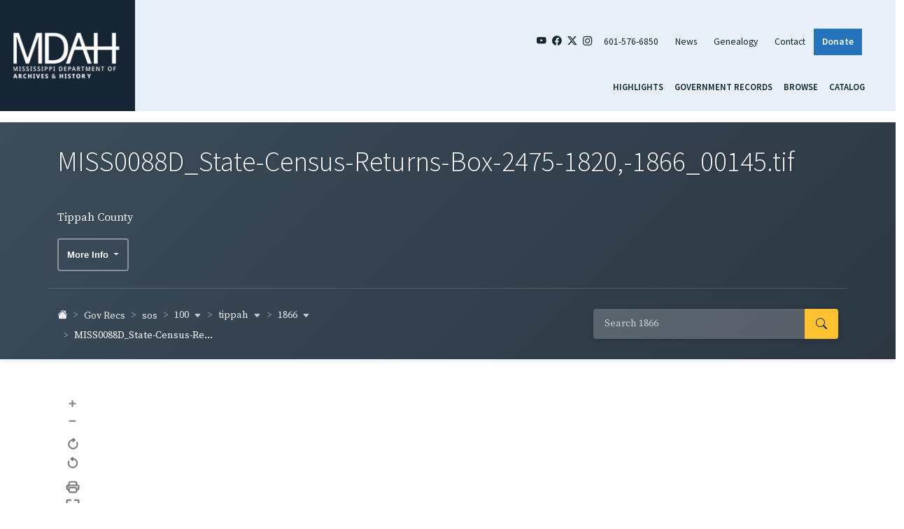

--- FILE ---
content_type: text/css;charset=utf-8
request_url: https://use.typekit.net/rxa2vsl.css
body_size: 385
content:
/*
 * The Typekit service used to deliver this font or fonts for use on websites
 * is provided by Adobe and is subject to these Terms of Use
 * http://www.adobe.com/products/eulas/tou_typekit. For font license
 * information, see the list below.
 *
 * rosella-solid:
 *   - http://typekit.com/eulas/00000000000000007735ba87
 *
 * © 2009-2026 Adobe Systems Incorporated. All Rights Reserved.
 */
/*{"last_published":"2022-03-17 18:29:55 UTC"}*/

@import url("https://p.typekit.net/p.css?s=1&k=rxa2vsl&ht=tk&f=39664&a=85406751&app=typekit&e=css");

@font-face {
font-family:"rosella-solid";
src:url("https://use.typekit.net/af/14159f/00000000000000007735ba87/30/l?primer=7cdcb44be4a7db8877ffa5c0007b8dd865b3bbc383831fe2ea177f62257a9191&fvd=n4&v=3") format("woff2"),url("https://use.typekit.net/af/14159f/00000000000000007735ba87/30/d?primer=7cdcb44be4a7db8877ffa5c0007b8dd865b3bbc383831fe2ea177f62257a9191&fvd=n4&v=3") format("woff"),url("https://use.typekit.net/af/14159f/00000000000000007735ba87/30/a?primer=7cdcb44be4a7db8877ffa5c0007b8dd865b3bbc383831fe2ea177f62257a9191&fvd=n4&v=3") format("opentype");
font-display:auto;font-style:normal;font-weight:400;font-stretch:normal;
}

.tk-rosella-solid { font-family: "rosella-solid",sans-serif; }
